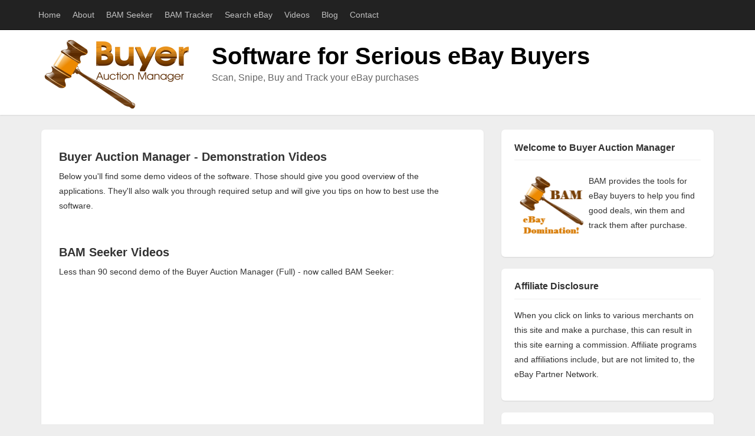

--- FILE ---
content_type: text/html; charset=utf-8
request_url: https://buyerauctionmanager.com/software-demo-videos.aspx
body_size: 20333
content:


<!DOCTYPE html>
<html lang="en">
    <head><title>
	BAM - Demonstration Videos Of eBay Software For Buyers
</title><meta name="keywords" content="Buyer Auction Manager demo, BAM videos, eBay windows software for buyers, eBay Sniper, eBay Buy It Now scanner, eBay ending auction scanner, eBay Great Deal Finder, eBay program, auction software, bidding tool" /><meta name="description" content="Watch demostration videos of BAM - eBay software for buyers that will help you save money.  BAM is a Sniper, Ending Auction scanner and Buy It Now scanner that will help you find great deals on eBay." /><meta name="viewport" content="width=device-width, initial-scale=1.0, maximum-scale=1.0, user-scalable=no" />

        <!--<link rel="stylesheet" type="text/css" href="styles/style.css" />-->
        <link rel="stylesheet" href="styles/bootstrap.min.css" /><link rel="stylesheet" href="styles/main.css" /><link rel="stylesheet" href="styles/responsive.css" />

        <!-- HTML5 Shim and Respond.js IE8 support of HTML5 elements and media queries -->
        <!-- WARNING: Respond.js doesn't work if you view the page via file:// -->
        <!--[if lt IE 9]>
            <script src="https://oss.maxcdn.com/libs/html5shiv/3.7.0/html5shiv.js"></script>
            <script src="https://oss.maxcdn.com/libs/respond.js/1.3.0/respond.min.js"></script>
        <![endif]-->

        <link rel="SHORTCUT ICON" type="image/x-icon" href="images/favicon.ico" />
                
        <script type="text/javascript" src="js/01-jquery-1.9.1.min.js"></script>
        <script type="text/javascript" src="js/bootstrap.min.js" ></script>
        <script type="text/javascript" src="https://s7.addthis.com/js/250/addthis_widget.js#pubid=ra-4f2c2f610af776a3"></script>

        


        <!-- Google Analytics Code Begin -->
        <script type="text/javascript">

            var _gaq = _gaq || [];
            _gaq.push(['_setAccount', 'UA-25544850-1']);
            _gaq.push(['_trackPageview']);

            (function () {
                var ga = document.createElement('script'); ga.type = 'text/javascript'; ga.async = true;
                ga.src = ('https:' == document.location.protocol ? 'https://ssl' : 'http://www') + '.google-analytics.com/ga.js';
                var s = document.getElementsByTagName('script')[0]; s.parentNode.insertBefore(ga, s);
            })();

        </script>
        <!-- Google Analytics Code End -->
    </head>

    <body class="ltr">
        <form method="post" action="./software-demo-videos.aspx" id="ctl01">
<div class="aspNetHidden">
<input type="hidden" name="__VIEWSTATE" id="__VIEWSTATE" value="/wEPDwUKMTY1NDU2MTA1MmRkpeIGBFXnvK2tlRMMDz61DHRPaEL/el5EYSbR/+Fbgqc=" />
</div>

            <header class="header">
                <div class="navbar navbar-inverse navbar-fixed-top" role="navigation">
                    <div class="container">
                        <div class="navbar-header">
                            <button type="button" class="navbar-toggle" data-toggle="collapse" data-target=".navbar-collapse">
                                <span class="sr-only">Toggle navigation</span>
                                <span class="icon-bar"></span>
                                <span class="icon-bar"></span>
                                <span class="icon-bar"></span>
                            </button>
                        </div>
                        <div class="navbar-collapse collapse">
                            <ul class="nav navbar-nav ">
                                <li><a id="HyperLink1" class="LinkWidth" href="home.aspx">Home</a></li>
                                <li><a id="HyperLink2" class="LinkWidth" href="about.aspx">About</a></li>
                                <li><a id="HyperLink3" class="LinkWidth" href="bam-seeker-details.aspx">BAM Seeker</a></li>
                                <li><a id="HyperLink4" class="LinkWidth" href="bam-tracker-details.aspx">BAM Tracker</a></li>
                                <li><a id="HyperLink7" class="LinkWidth" href="search">Search eBay</a></li>
                                <li><a id="HyperLink5" class="LinkWidth" href="software-demo-videos.aspx">Videos</a></li>
                                <li><a id="HyperLink6" class="LinkWidth" href="blog/">Blog</a></li>                                
                                <li><a id="HyperLink8" class="LinkWidth" href="contact-support.aspx">Contact</a></li>                        
                            </ul>
                        </div>
                    </div>
                </div>
                <div class="title-wrapper">
                    <div class="container">
                        <a href="/"><img src="https://buyerauctionmanager.com//images/logo.png" class="pull-left logo" alt="Buyer Aucton Manager Logo" /></a>
                        <hgroup class="pull-left">
                            <h4></h4>
                            <h1><a href="/">Software for Serious eBay Buyers</a></h1>
                            <h3>Scan, Snipe, Buy and Track your eBay purchases</h3>
                        </hgroup>
                    </div>
                </div>
            </header>

            <section class="container">
                <div class="row">
                    <section class="col-md-8 content-wrapper">
                        
    <div class="cloud">
        <h3>Buyer Auction Manager - Demonstration Videos</h3>
        <p>
            Below you'll find some demo videos of the software.  
            Those should give you good overview of the applications.  
            They'll also walk you through required setup and will give you tips on how to best use the software.
        </p>
        <br />


        <h3 id="bamseeker">BAM Seeker Videos</h3>
        <p>
            Less than 90 second demo of the Buyer Auction Manager (Full) - now called BAM Seeker:            
        </p>
        <div class="video-wrapper">
            <iframe title="Buyer Auction Manager - Demo of Software for eBay Buyers" width="640" height="360" src="https://www.youtube.com/embed/W34OwmvYkmo?rel=0" frameborder="0" allowfullscreen></iframe>
        </div>
        <br /><br />
        
        <p>
            Overview of all the functionality offered by BAM Seeker including Sniper, Win It Now, Ending Now, Browser and Setup.
            I will show you how you can use this eBay software for buyers to find good deals and save money:            
        </p>
        <div class="video-wrapper">
            <iframe title="Buyer Auction Manager - Demo of Software for eBay Buyers" width="640" height="360" src="https://www.youtube.com/embed/sbrtmEdtjMo?rel=0" frameborder="0" allowfullscreen></iframe>
        </div>
        <br /><br />


        <p>
            I concentrate on Win It Now module including advanced setup options:            
        </p>
        <div class="video-wrapper">
            <iframe title="BAM Seeker - Demo of Win It Now module" width="640" height="360" src="https://www.youtube.com/embed/Ze0B8zi-iJ4" frameborder="0" allowfullscreen></iframe>
        </div>
        <br /><br />


        <p>
            Demo of Ending Now module including advanced setup options:          
        </p>
        <div class="video-wrapper">
            <iframe title="BAM Seeker - Demo of Ending Now module" width="640" height="360" src="https://www.youtube.com/embed/ckOuRfnoKEo" frameborder="0" allowfullscreen></iframe>
        </div>
        

        <div id="bamtracker"></div>
        <br /><br />


        <h3>BAM Tracker Videos</h3>
        <p>
            Here are BAM Tracker videos.  They'll walk you through initial setup, show you how to synchronize with eBay and PayPal, show you how to set up events, 
            customize tracking grid and how to use the software to look for and receive items.
        </p>
        <br />

        <p>
            Initial setup of the software.  How to allow BAM Tracker to access your eBay and PayPal transactions:
        </p>
        <div class="video-wrapper">
            <iframe title="BAM Tracker - Initial Setup" width="640" height="360" src="//www.youtube.com/embed/9_NF1B4efxs" frameborder="0" allowfullscreen></iframe>
        </div>
        <br /><br />


        <p>
            Setting up automatic synchronization with eBay and PayPal.  Setting up events and templates:
        </p>
        <div class="video-wrapper">
            <iframe title="BAM Tracker - Initial Setup" width="640" height="360" src="//www.youtube.com/embed/9Jx--tihNGw" frameborder="0" allowfullscreen></iframe>
        </div>
        <br /><br />


        <p>
            Customizing and using Track and Communicate grid to find items, change statuses, communicate with sellers and leave feedback:
        </p>
        <div class="video-wrapper">
            <iframe title="BAM Tracker - Initial Setup" width="640" height="360" src="//www.youtube.com/embed/e2e6wvMUuWo" frameborder="0" allowfullscreen></iframe>
        </div>           
        <br /><br />     
        
        
        
        <p>
            Watch all vidoes on our <a href="https://www.youtube.com/user/BuyerAuctionManager">YouTube Channel</a>
        </p>
    </div>

                        <!-- AddThis Button BEGIN -->
                        <div class="addthis_toolbox addthis_default_style addthis_32x32_style">
                            <a class="addthis_button_preferred_1"></a>
                            <a class="addthis_button_preferred_2"></a>
                            <a class="addthis_button_preferred_3"></a>
                            <a class="addthis_button_preferred_4"></a>
                            <a class="addthis_button_preferred_5"></a>
                            <a class="addthis_button_compact"></a>
                            <a class="addthis_counter addthis_bubble_style"></a>
                        </div>                 
                        <!-- AddThis Button END -->
                        <br />
                    </section>
                <aside class="col-md-4 sidebar-wrapper">
                    

<div class="widget textbox">
    <h4 class="widget-header">Welcome to Buyer Auction Manager</h4>
    <table>
        <tbody>
            <tr>
                <td width="125">
                    <a href="/">
                        <img src="https://buyerauctionmanager.com/images/misc/bam_dominate_125_125.png" alt="Buyer Auction Manager" width="125" height="125" />
                    </a>
                </td>
                <td>
                    <p>BAM provides the tools for eBay buyers to help you find good deals, win them and track them after purchase.</p>
                </td>
            </tr>
        </tbody>
    </table>
</div>

                    

<div class="widget textbox">
    <h4 class="widget-header">Affiliate Disclosure</h4>
        <p>
            When you click on links to various merchants on this site and make a purchase, this can result in this site earning a commission. 
            Affiliate programs and affiliations include, but are not limited to, the eBay Partner Network.
        </p>
</div>

                    

<div class="widget textbox">
    <h4 class="widget-header">Website Navigation Links</h4>
    <ul>
        <li>
            <a id="NavigationLinks1_HyperLink17" class="navigation-icon" href="./"><img id="NavigationLinks1_Image1" src="images/navigation/home.png" style="height:16px;width:16px;" />&nbsp;&nbsp;
            </a>
            <a id="NavigationLinks1_HyperLink1" class="navigation-text" href="./">Home Page</a>
        </li>

        <li>
            <a id="NavigationLinks1_HyperLink2" class="navigation-icon" href="about.aspx"><img id="NavigationLinks1_Image2" src="images/navigation/alarm-clock.png" style="height:16px;width:16px;" />&nbsp;&nbsp;
            </a>
            <a id="NavigationLinks1_HyperLink18" class="navigation-text" href="about.aspx">About Buyer Auction Manager</a>
        </li>

        <li>
            <a id="NavigationLinks1_HyperLink4" class="navigation-icon" href="bam-seeker-details.aspx"><img id="NavigationLinks1_Image6" src="images/navigation/shopping-cart.png" style="height:16px;width:16px;" />&nbsp;&nbsp;
            </a>
            <a id="NavigationLinks1_HyperLink19" class="navigation-text" href="bam-seeker-details.aspx">BAM Seeker</a>
        </li>

        <li>
            <a id="NavigationLinks1_HyperLink8" class="navigation-icon" href="bam-tracker-details.aspx"><img id="NavigationLinks1_Image7" src="images/navigation/delivery-truck.png" style="height:16px;width:16px;" />&nbsp;&nbsp;
            </a>
            <a id="NavigationLinks1_HyperLink20" class="navigation-text" href="bam-tracker-details.aspx">BAM Tracker</a>
        </li>

                <li>
            <a id="NavigationLinks1_HyperLink35" class="navigation-icon" href="search"><img id="NavigationLinks1_Image18" src="images/navigation/search.png" style="height:16px;width:16px;" />&nbsp;&nbsp;
            </a>
            <a id="NavigationLinks1_HyperLink36" class="navigation-text-red" href="search">eBay Search Service - NEW!</a>
        </li>

        <li>
            <a id="NavigationLinks1_HyperLink5" class="navigation-icon" href="software-demo-videos.aspx"><img id="NavigationLinks1_Image3" src="images/navigation/monitor.png" style="height:16px;width:16px;" />&nbsp;&nbsp;
            </a>
            <a id="NavigationLinks1_HyperLink21" class="navigation-text" href="software-demo-videos.aspx">Software Demo Videos</a>
        </li>

        <li>
            <a id="NavigationLinks1_HyperLink12" class="navigation-icon" href="blog/"><img id="NavigationLinks1_Image8" src="images/navigation/announcement.png" style="height:16px;width:16px;" />&nbsp;&nbsp;
            </a>
            <a id="NavigationLinks1_HyperLink22" class="navigation-text" href="blog/">BAM eBay Blog Home</a>
        </li>

        <li>
            <a id="NavigationLinks1_HyperLink7" class="navigation-icon" href="create-free-account.aspx"><img id="NavigationLinks1_Image4" src="images/navigation/key.png" style="height:16px;width:16px;" />&nbsp;&nbsp;
            </a>
            <a id="NavigationLinks1_HyperLink23" class="navigation-text" href="create-free-account.aspx">Create Free Account</a>
        </li>

        <li>
            <a id="NavigationLinks1_HyperLink15" class="navigation-icon" href="contact-support.aspx"><img id="NavigationLinks1_Image5" src="images/navigation/blackberry.png" style="height:16px;width:16px;" />&nbsp;&nbsp;
            </a>
            <a id="NavigationLinks1_HyperLink24" class="navigation-text" href="contact-support.aspx">Contact Support</a>
        </li>         
    </ul>
    <br />

    <h4 class="widget-header">Buying on eBay</h4>
    <ul>
        <li>
            <a id="NavigationLinks1_HyperLink25" class="navigation-icon" href="scan-for-buy-it-now-on-ebay.aspx"><img id="NavigationLinks1_Image9" src="images/navigation/arrow-right-green.png" style="height:16px;width:16px;" />&nbsp;&nbsp;
            </a>
            <a id="NavigationLinks1_HyperLink26" class="navigation-text" href="scan-for-buy-it-now-on-ebay.aspx">Scan for Buy It Now on eBay</a>
        </li>

        <li>
            <a id="NavigationLinks1_HyperLink9" class="navigation-icon" href="scan-for-ending-ebay-auctions.aspx"><img id="NavigationLinks1_Image10" src="images/navigation/arrow-right-green.png" style="height:16px;width:16px;" />&nbsp;&nbsp;
            </a>
            <a id="NavigationLinks1_HyperLink27" class="navigation-text" href="scan-for-ending-ebay-auctions.aspx">Scan for eBay Ending Auctions</a>
        </li>

        <li>
            <a id="NavigationLinks1_HyperLink10" class="navigation-icon" href="how-to-snipe-on-ebay.aspx"><img id="NavigationLinks1_Image11" src="images/navigation/arrow-right-green.png" style="height:16px;width:16px;" />&nbsp;&nbsp;
            </a>
            <a id="NavigationLinks1_HyperLink28" class="navigation-text" href="how-to-snipe-on-ebay.aspx">How To Snipe on eBay</a>
        </li> 

        <li>
            <a id="NavigationLinks1_HyperLink11" class="navigation-icon" href="ebay-items-won.aspx"><img id="NavigationLinks1_Image12" src="images/navigation/arrow-right-green.png" style="height:16px;width:16px;" />&nbsp;&nbsp;
            </a>
            <a id="NavigationLinks1_HyperLink29" class="navigation-text" href="ebay-items-won.aspx">Items Won on eBay</a>
        </li> 
    </ul>
    <br />

    <h4 class="widget-header">Other Misc Pages</h4>
    <ul>
        <li>
            <a id="NavigationLinks1_HyperLink3" class="navigation-icon" href="how-to-get-paypal-api-keys-for-bam-tracker.aspx"><img id="NavigationLinks1_Image13" src="images/navigation/arrow-right-blue.png" style="height:16px;width:16px;" />&nbsp;&nbsp;
            </a>
            <a id="NavigationLinks1_HyperLink30" class="navigation-text" href="how-to-get-paypal-api-keys-for-bam-tracker.aspx">Get PayPal API keys for BAM Tracker</a>
        </li>

        <li>
            <a id="NavigationLinks1_HyperLink14" class="navigation-icon" href="bam-seeker-versions.aspx"><img id="NavigationLinks1_Image14" src="images/navigation/arrow-right-blue.png" style="height:16px;width:16px;" />&nbsp;&nbsp;
            </a>
            <a id="NavigationLinks1_HyperLink31" class="navigation-text" href="bam-seeker-versions.aspx">BAM Seeker Versions and Prices</a>
        </li> 

        <li>
            <a id="NavigationLinks1_HyperLink6" class="navigation-icon" href="bam-tracker-prices.aspx"><img id="NavigationLinks1_Image15" src="images/navigation/arrow-right-blue.png" style="height:16px;width:16px;" />&nbsp;&nbsp;
            </a>
            <a id="NavigationLinks1_HyperLink32" class="navigation-text" href="bam-tracker-prices.aspx">BAM Tracker Prices</a>
        </li> 

        <li>
            <a id="NavigationLinks1_HyperLink16" class="navigation-icon" href="find-ebay-user-who-won-auction.aspx"><img id="NavigationLinks1_Image16" src="images/navigation/arrow-right-blue.png" style="height:16px;width:16px;" />&nbsp;&nbsp;
            </a>
            <a id="NavigationLinks1_HyperLink33" class="navigation-text" href="find-ebay-user-who-won-auction.aspx">Find eBay Winning Bidder Service</a>
        </li>

        <li>
            <a id="NavigationLinks1_HyperLink13" class="navigation-icon" href="https://www.ebay.com?mkcid=1&amp;mkrid=711-53200-19255-0&amp;siteid=0&amp;campid=5337696974&amp;customid=33333&amp;toolid=10001&amp;mkevt=1"><img id="NavigationLinks1_Image17" src="images/navigation/arrow-right-blue.png" style="height:16px;width:16px;" />&nbsp;&nbsp;
            </a>
            <a id="NavigationLinks1_HyperLink34" class="navigation-text" href="https://www.ebay.com?mkcid=1&amp;mkrid=711-53200-19255-0&amp;siteid=0&amp;campid=5337696974&amp;customid=33333&amp;toolid=10001&amp;mkevt=1">Shop on eBay</a>
        </li>

        
        <li>
            <a id="NavigationLinks1_HyperLink37" class="navigation-icon" href="privacy-policy.aspx"><img id="NavigationLinks1_Image19" src="images/navigation/arrow-right-blue.png" style="height:16px;width:16px;" />&nbsp;&nbsp;
            </a>
            <a id="NavigationLinks1_HyperLink38" class="navigation-text" href="privacy-policy.aspx">Privacy Policy</a>
        </li>
    </ul>
</div>

  
                </aside>
                </div>
            </section>
            <footer class="footer">
            <div class="end-line text-center">
                <p class="text-muted credit">Last updated April 19, 2023 | Copyright &copy; 2012-2023 Buyer Auction Manager | All Rights Reserved | BAM is not affilated with eBay | <a href="https://buyerauctionmanager.com/privacy-policy.aspx">Privacy Policy</a></p>
            </div>
            </footer>
        
<div class="aspNetHidden">

	<input type="hidden" name="__VIEWSTATEGENERATOR" id="__VIEWSTATEGENERATOR" value="5C8FFD74" />
</div></form>
    </body>
</html>


--- FILE ---
content_type: text/css
request_url: https://buyerauctionmanager.com/styles/responsive.css
body_size: 1409
content:
@media screen and (max-width:992px) {
    .header .title-wrapper .logo { display: none; }
    .header .title-wrapper .pull-left { float: none !important; text-align: center; padding: 0; }
}

@media screen and (max-width:767px) {
    .header .title-wrapper { padding: 65px 0 10px; }
    .header .title-wrapper .logo { display: none; }
    .header .title-wrapper .pull-left,
    .header .title-wrapper .pull-right { float: none !important; text-align: center; margin-top: 5px; padding: 0; }
    .header .title-wrapper hgroup { height: auto; margin-bottom: 10px; }
    #q-notes { display: none !important; }
    .header .nav > li  {border-bottom:1px solid #333;}
    .header .nav > li.page-menu {width:100%; position:relative;} 
    .header .nav > li.page-menu .dropdown-toggle {float:right !important; position:absolute; right:0; top:0;}
    .header .nav > li.page-menu .dropdown-m {float:none !important;}
}

@media screen and (max-width:640px) {
    .post .post-info .post-author, .post .post-info .post-comment-link, .archive-page .rating, .archive-page .comments, .navigation-posts { display: none; }
    .widgets-footer .widget { margin: 0; float: none; width: 100%; }
    .footer .end-line { min-height: auto; line-height: 25px; padding: 10px 50px; }
}

@media screen and (max-width:480px) {
    .widgets-footer { display: none; }
    .comment-gravatar { display: none; }
}
